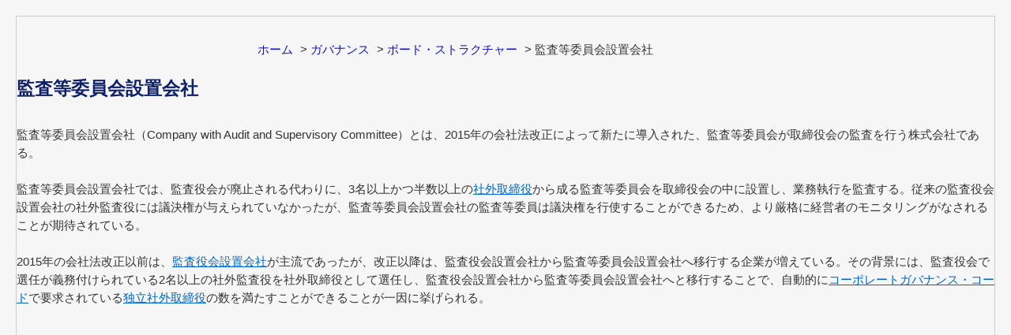

--- FILE ---
content_type: text/html; charset=utf-8
request_url: https://glossary.mizuho-sc.com/print/faq/2176?category_id=95&site_domain=default
body_size: 2766
content:
<!DOCTYPE html PUBLIC "-//W3C//DTD XHTML 1.0 Transitional//EN" "http://www.w3.org/TR/xhtml1/DTD/xhtml1-transitional.dtd">
<html xmlns="http://www.w3.org/1999/xhtml" lang="ja" xml:lang="ja">
  <head>
    <meta http-equiv="content-type" content="text/html; charset=UTF-8" />
    <meta http-equiv="X-UA-Compatible" content="IE=edge,chrome=1" />
    <meta name="robots" content="noindex,nofollow,noarchive" />
    <title>監査等委員会設置会社 | みずほ証券 ファイナンス用語集</title>
    <link href="/stylesheets/style.css?qw1TriH87ja32RFvJ5bgU5_M0Cmu5wlZ-27rwkBDq3nEefSgSysF0d4aJp550ORAq2DWDDHBh59JO6ZQbuoc8w" media="all" rel="stylesheet" type="text/css" />
    <link rel="stylesheet" href="https://glossary.mizuho-sc.com/css/style.css?site_domain=default&amp;site_id=1" media="all" />
    <meta name="csrf-param" content="authenticity_token" />
<meta name="csrf-token" content="MRtqtfbuF0EppEIbgN3-iVvz1CyRDoXQuGI_qRy_LOBeb827nDn8pkBnderem_qab1_SCQ4oCxYKN3I7Mhabag" />
    <style type="text/css" media="all">
      <!--
      @media print {
        .faq_print .icoPrint {display:none;}
        #okw_contents_base {position: static;}
      }
      #okw_contents,#okw_contents_base,#okw_contents_inner {background: none;}
      #okw_contents_base{width:auto;}
      #okw_wrapper {margin: 20px;border: 1px solid #ccc;}
      .faq_ans_col {border-bottom: none;}
     -->
    </style>
  </head>
  <body class="lang_size_medium">
    <div id="okw_wrapper">
      <div id="okw_contents">
        <div id="okw_contents_base">
          <div id="okw_contents_inner" class="clearfix">
            <div id="okw_sub_header" class="clearfix">
              <ul class="okw_bread">
  <li class="okw_bread_list"><a href="/category/show/1?site_domain=default">ホーム</a><span>&nbsp;&gt;&nbsp;</span><a href="/category/show/7?site_domain=default">ガバナンス</a><span>&nbsp;&gt;&nbsp;</span><a href="/category/show/95?site_domain=default">ボード・ストラクチャー</a><span>&nbsp;&gt;&nbsp;</span><span>監査等委員会設置会社</span></li>
</ul>

            </div>
            
<div class="faq_qstInf_col clearfix">
    <ul class="siteLink">
        <li class="preLink">
            <a title="戻る" href="/category/show/95?site_domain=default">戻る</a>
        </li>
    </ul>
  <ul class="faq_dateNo flo_r">
    <li class="faq_no">No&nbsp;:&nbsp;2176</li>
      <li class="faq_date">公開日時&nbsp;:&nbsp;2020/03/27 09:35</li>
      <li class="faq_date">更新日時&nbsp;:&nbsp;2022/05/13 13:27</li>
        <li class="faq_print">
          <span class="icoPrint">
              <a onclick="print(); return false;" href="/print/faq/2176?site_domain=default">印刷</a>
          </span>
        </li>
  </ul>
</div>
<span class="mark_area"></span>


<h2 class="faq_qstCont_ttl"><span class="icoQ">監査等委員会設置会社</span></h2>
<div class="faq_qstCont_col">
    <div id="faq_question_contents" class="faq_qstCont_txt clearfix">
      <div>監査等委員会設置会社</div>

    </div>
  <dl class="faq_cate_col clearfix">
    <dt>カテゴリー&nbsp;:&nbsp;</dt>
    <dd>
      <ul>
          <li class="clearfix">
            <a href="/category/show/1?site_domain=default">ホーム</a><span>&nbsp;&gt;&nbsp;</span><a href="/category/show/7?site_domain=default">ガバナンス</a><span>&nbsp;&gt;&nbsp;</span><a href="/category/show/95?site_domain=default">ボード・ストラクチャー</a>
          </li>
      </ul>
    </dd>
  </dl>
</div>
<h2 class="faq_ans_bor faq_ans_ttl">
    <span class="icoA">回答</span>
</h2>
<div class="faq_ans_col">
  <div id="faq_answer_contents" class="faq_ansCont_txt clearfix">
    <div>監査等委員会設置会社（Company with Audit and Supervisory Committee）とは、2015年の会社法改正によって新たに導入された、監査等委員会が取締役会の監査を行う株式会社である。</div>

<div>&nbsp;</div>

<div>監査等委員会設置会社では、監査役会が廃止される代わりに、3名以上かつ半数以上の<a href="/faq/show/2177">社外取締役</a>から成る監査等委員会を取締役会の中に設置し、業務執行を監査する。従来の監査役会設置会社の社外監査役には議決権が与えられていなかったが、監査等委員会設置会社の監査等委員は議決権を行使することができるため、より厳格に経営者のモニタリングがなされることが期待されている。</div>

<div>&nbsp;</div>

<div>2015年の会社法改正以前は、<a href="/faq/show/2438">監査役会設置会社</a>が主流であったが、改正以降は、監査役会設置会社から監査等委員会設置会社へ移行する企業が増えている。その背景には、監査役会で選任が義務付けられている2名以上の社外監査役を社外取締役として選任し、監査役会設置会社から監査等委員会設置会社へと移行することで、自動的に<a href="/faq/show/322">コーポレートガバナンス・コード</a>で要求されている<a href="/faq/show/2178">独立社外取締役</a>の数を満たすことができることが一因に挙げられる。</div>

  </div>
  
</div>

<script type="text/javascript">
$(function() {
  function resetFaqCountFlag() {
    window.__faq_countup_sent__ = false;
  }

  function countUpOnce() {
    // すでに送信済みならスキップ
    if (window.__faq_countup_sent__) return;
    window.__faq_countup_sent__ = true;

    fetch("/faq/countup?site_domain=default", {
      method: "POST",
      headers: {
        "Content-Type": "application/json",
        "X-CSRF-Token": $('meta[name=csrf-token]').attr('content'),
        "X-Requested-With": "XMLHttpRequest"
      },
      body: JSON.stringify({
        faq_id: "2176",
        category_id: "95"
      })
    });
  }

  countUpOnce();

  // PC タグ検索 個別のモーダルを閉じる場合
  $("#faq_show .faq_tag_search_return_button").on("click", function() {
    resetFaqCountFlag();
  });
  // PC タグ検索 全てのモーダルを閉じる場合
  $("#faq_show .faq_tag_search_close_button").on("click", function() {
    resetFaqCountFlag();
  });

  // スマホ タグ検索
  $('.faq_tag_modal_close_btn').on("click", function() {
    resetFaqCountFlag();
  });

  // PC スーパーアシスタント Colorboxモーダルを閉じる場合
  $(document).on("cbox_closed", function() {
    resetFaqCountFlag();
  });

  // スマホ スーパーアシスタント FAQ詳細から戻る場合
  $("#toggle_preview_faq").on("click", function() {
    resetFaqCountFlag();
  });
});
</script>


          </div>
        </div>
      </div>
    </div>
  </body>
</html>